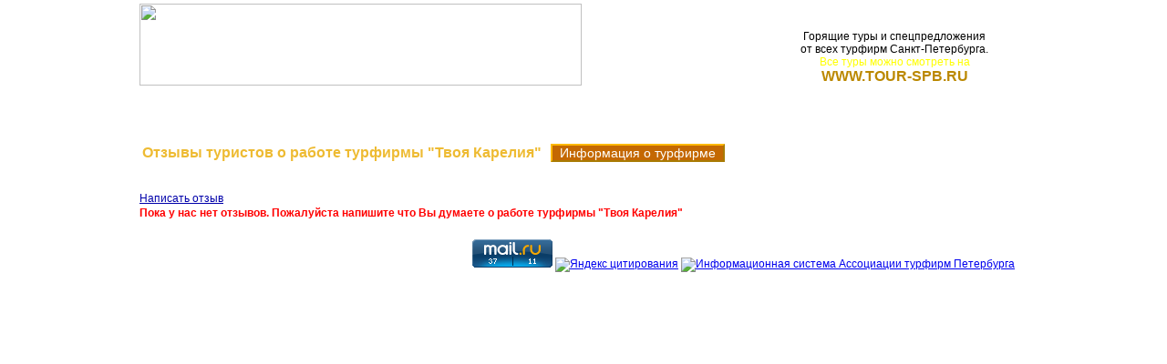

--- FILE ---
content_type: text/html; charset=WINDOWS-1251
request_url: http://otzyv-spb.ru/1140
body_size: 3518
content:
<!DOCTYPE HTML PUBLIC "-//W3C//DTD HTML 4.01 Transitional//EN" "http://www.w3.org/TR/html4/loose.dtd ">
<html>
<head>

<title>Турфирма Твоя Карелия Санкт-Петербурга Отзывы туристов СПб</title>
<meta name="keywords" content="турфирма Твоя Карелия петербурга отзывы туристов">
<meta name="description" content="Отзывы туристов о работе туристической фирмы Твоя Карелия Санкт-Петербург">
<meta http-equiv="Content-Type" content="text/html; charset=windows-1251">
<meta name=resourse-type content=document>
<meta name="viewport" content="user-scalable=no">

<link rel=stylesheet type=text/css href=/style.css>
</head>

<body>
<table align=center width=980>
<tr><td align=left>
<script type="text/javascript" src="https://code.jquery.com/jquery.min.js"></script>
<script type="text/javascript" src="//vk.com/js/api/openapi.js"></script>
<script type="text/javascript">
var uid=0,
	uname='',
	uphoto='/pic/1x1.gif';
VK.init({apiId: 2804269});
function doLogout() {
  //VK.Auth.logout(logoutOpenAPI);
  //https://login.vk.com/?act=logout&hash=65321ff5739c8952fa&from_host=vk.com&from_protocol=http
}
function logoutOpenAPI() {
  window.location.reload();
  //window.location = baseURL;
}
function doLogin() { 
	var href = 'http://' + window.location.host+window.location.pathname;
	// window.location.href = href;
	VK.Auth.login(function () {
		window.location.replace(href);
	}, 0);
}
function getInitData() {
  var code;
  code = 'return {';
  code += 'me: API.getProfiles({uids: API.getVariable({key: 1280}), fields: "photo"})[0]';
  code += '};';
  VK.Api.call('execute', {'code': code}, onGetInitData);
}
function checkLogin() {
	VK.Auth.getLoginStatus(function(r) {
		if (r.session) {
//			uid=r.session.mid;
			getInitData();
		} else {
			$('#user_info').html('<span id=login_button>Авторизоваться <img src=/pic/VKlogo.png> ВКонтакте</span>');
			$('#user_info').click(doLogin);
			uid=0;
		}
	});
}
function onGetInitData(data) {
	var r, i, j, html;
	if (data.response) {
		r = data.response;
		if (r.me) {
			uid=r.me.uid;
			uname = r.me.first_name + ' ' + r.me.last_name;
			uphoto = r.me.photo;
			var html = '<a href=http://vk.com/id'+uid+' target=_blank><span id=user_name>'+uname+'</span>';
			html += '<img id=user_logo src=/pic/VKlogo.png></a>';
			//html += '<span id=logout_button>Выход</span>';
			$('#user_info').html(html);
			$('#logout_button').click(doLogout);
		}
	}
}

$(document).ready(checkLogin);
</script>
<table border="0" width="100%" cellspacing="0" cellpadding="0" background="/pic/fonshap.jpg" height="90">
<tr>
<td><a href="http://tour-spb.ru" title="TOUR-SPB.RU"><img border="0" src="/pic/v_ostrov.gif" width="485" height="90"></a></td>
<td align=center><div id=user_info></div>
<p style="text-align: center; margin-top: 28px;">Горящие туры и спецпредложения<br> 
от всех турфирм Санкт-Петербурга.<br>
<noindex>
<font color=#FFFF00>Все туры можно смотреть на</font><br> 
<a href="http://tour-spb.ru" title="TOUR-SPB.RU" class=mn><font class=Shad1>WWW.TOUR-SPB.RU</font></a>
</noindex></p>
</td>
</tr>
<tr><td height=30 background=/pic/stone.jpg colspan=3 align=right>
<span style='float: left'><img src=/pic/1x1.gif width=50 height=1><a class=menu href=/>На главную</a></span><img src=/pic/1x1.gif width=50 height=1>
<a class=menu href=http://tour-spb.ru target=_blank>Поиск туров</a><img src=/pic/1x1.gif width=50 height=1>
<a class=menu href=http://tour-spb.ru/tours target=_blank>Новые поступления</a><img src=/pic/1x1.gif width=50 height=1>
<a class=menu href=http://hottours.spb.ru target=_blank>Горящие туры</a><img src=/pic/1x1.gif width=50 height=1>
<a class=menu href=http://tour-spb.ru/forfirms target=_blank>Для турфирм</a><img src=/pic/1x1.gif width=50 height=1>
</td></tr>
</table>
</center>
<script>
var fid=1140;function showForm(obj,bid,kid,lev) {
	if (uname!='') {
	VK.Auth.getLoginStatus(function(r) {
		if (r.session) {
			var formcode='<div id=form style="font-size:12px; margin-left:'+lev*40+'px;">';
			formcode+='<p class=blog_head><img src='+uphoto+' style="float:left; "><b>'+uname+'</b></p>';
			formcode+='<form action=/'+fid+' method=post>';
			formcode+='<input type=hidden name=bid value='+bid+'><input type=hidden name=kid value='+kid+'><input type=hidden name=uid value='+r.session.mid+'>';
			formcode+='<input type=hidden name=uname value="'+uname+'"><input type=hidden name=photo value="'+uphoto+'">';
			if (bid==0) {formcode+='По какой стране отзыв: <input type=text name=strana> Ваша оценка: <select name=rating><option value=0>Без оценки</option><option value=1>1 (очень плохо)</option><option value=2>2</option><option value=3>3 (плохо)</option><option value=4>4</option><option value=5>5 (средне)</option><option value=6>6</option><option value=7>7 (хорошо)</option><option value=8>8</option><option value=9>9 (отлично)</option></select><br>'; }
			formcode+='<textarea name=txt style="width: 100%;height: 80px;"></textarea><br><input type=submit value=Отправить></form></div>';
			$(obj).replaceWith(formcode);
		} else {
			doLogin();
		}
	});
	} else {
			doLogin();
	}
	return false;
}
function fillUsers(uids) {
	alert(uids);
	VK.Api.call('getProfiles', {uids: uids, fields: 'first_name,last_name,photo'}, function (r) {
		for (var a in r.response) {
			$('p[uid='+r.response[a].uid+']').prepend('<img align=left src='+r.response[a].photo+'>');
			$('p[uid='+r.response[a].uid+']').append('<b>'+r.response[a].first_name+' '+r.response[a].last_name+'</b>');
		}
	});
}
</script>
<br><br><table><tr><td><h1 style='float: left'>Отзывы туристов о работе турфирмы &quot;Твоя Карелия&quot;</h1></td><td>&nbsp;&nbsp;<a class=kn href=https://tour-spb.ru/firma-Tvoya-Karelia target=_blank>&nbsp;&nbsp;Информация о турфирме&nbsp;&nbsp;</a></td></tr></table><br><br><span class=sslk onClick=showForm(this,0,0,0)>Написать отзыв</span><p style='color: #f00; font-weight: bold'>Пока у нас нет отзывов. Пожалуйста напишите что Вы думаете о работе турфирмы &quot;Твоя Карелия&quot;</p></td></tr>
</table>

<table align=center width=980>
<tr><td align=right>
<div style=\"height:0; width:0\">

<!-- Yandex.Metrika counter -->
<script type="text/javascript" >
   (function(m,e,t,r,i,k,a){m[i]=m[i]||function(){(m[i].a=m[i].a||[]).push(arguments)};
   m[i].l=1*new Date();k=e.createElement(t),a=e.getElementsByTagName(t)[0],k.async=1,k.src=r,a.parentNode.insertBefore(k,a)})
   (window, document, "script", "https://mc.yandex.ru/metrika/tag.js", "ym");

   ym(, "init", {
        clickmap:true,
        trackLinks:true,
        accurateTrackBounce:true
   });
</script>
<noscript><div><img src="https://mc.yandex.ru/watch/" style="position:absolute; left:-9999px;" alt="" /></div></noscript>
<!-- /Yandex.Metrika counter -->
<!-- Rating Mail.ru counter -->
<script type="text/javascript">
var _tmr = window._tmr || (window._tmr = []);
_tmr.push({id: "744672", type: "pageView", start: (new Date()).getTime()});
(function (d, w, id) {
  if (d.getElementById(id)) return;
  var ts = d.createElement("script"); ts.type = "text/javascript"; ts.async = true; ts.id = id;
  ts.src = "https://top-fwz1.mail.ru/js/code.js";
  var f = function () {var s = d.getElementsByTagName("script")[0]; s.parentNode.insertBefore(ts, s);};
  if (w.opera == "[object Opera]") { d.addEventListener("DOMContentLoaded", f, false); } else { f(); }
})(document, window, "topmailru-code");
</script><noscript><div>
<img src="https://top-fwz1.mail.ru/counter?id=744672;js=na" style="border:0;position:absolute;left:-9999px;" alt="Top.Mail.Ru" />
</div></noscript>
<!-- //Rating Mail.ru counter -->

</div>
<div style="margin:14px">
<!-- Rating Mail.ru logo -->
<a href="https://top.mail.ru/jump?from=744672">
<img src="https://top-fwz1.mail.ru/counter?id=744672;t=479;l=1" style="border:0;" height="31" width="88" alt="Top.Mail.Ru" /></a>
<!-- //Rating Mail.ru logo -->


<!-- BEGIN CODE yandex.ru V1 -->
<a href="https://www.yandex.ru/cy?base=0&host=otzyv-spb.ru">
<img src="https://www.yandex.ru/cycounter?otzyv-spb.ru" width=88 height=31 alt="Яндекс цитирования" border=0></a>
<!-- END CODE yandex.ru  -->

<a href="https://tour-spb.ru" target=_blank>
<img border="0" src="https://tour-spb.ru/pic/ban88x31.gif" width="88" height="31" alt="Информационная система Ассоциации турфирм Петербурга">
</a> 
</div>
</td></tr>
</table>
</body>
</html>
